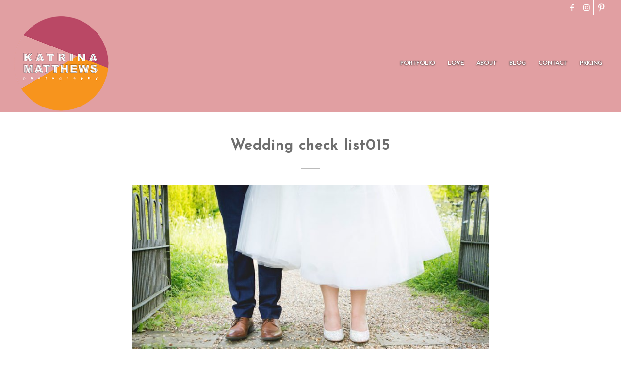

--- FILE ---
content_type: text/html; charset=UTF-8
request_url: https://katrinamatthewsphotography.co.uk/10-things-couples-forget-when-planning-their-wedding/wedding-check-list015/
body_size: 16945
content:
<!DOCTYPE html>
<html lang="en-GB" class="html_stretched responsive av-preloader-disabled  html_header_top html_logo_left html_main_nav_header html_menu_right html_custom html_header_sticky_disabled html_header_shrinking_disabled html_header_topbar_active html_mobile_menu_phone html_header_searchicon_disabled html_content_align_left html_header_unstick_top_disabled html_header_stretch html_elegant-blog html_av-overlay-side html_av-overlay-side-classic html_av-submenu-noclone html_entry_id_12953 av-cookies-no-cookie-consent av-no-preview av-default-lightbox html_text_menu_active av-mobile-menu-switch-default">
<head>
<meta charset="UTF-8" />


<!-- mobile setting -->
<meta name="viewport" content="width=device-width, initial-scale=1">

<!-- Scripts/CSS and wp_head hook -->
<meta name='robots' content='index, follow, max-image-preview:large, max-snippet:-1, max-video-preview:-1' />

	<!-- This site is optimized with the Yoast SEO plugin v26.5 - https://yoast.com/wordpress/plugins/seo/ -->
	<title>Wedding check list015 - Katrina Matthews Photography</title>
	<link rel="canonical" href="https://katrinamatthewsphotography.co.uk/10-things-couples-forget-when-planning-their-wedding/wedding-check-list015/" />
	<meta property="og:locale" content="en_GB" />
	<meta property="og:type" content="article" />
	<meta property="og:title" content="Wedding check list015 - Katrina Matthews Photography" />
	<meta property="og:url" content="https://katrinamatthewsphotography.co.uk/10-things-couples-forget-when-planning-their-wedding/wedding-check-list015/" />
	<meta property="og:site_name" content="Katrina Matthews Photography" />
	<meta property="article:publisher" content="https://www.facebook.com/photographybykatrinamatthews" />
	<meta property="og:image" content="https://katrinamatthewsphotography.co.uk/10-things-couples-forget-when-planning-their-wedding/wedding-check-list015" />
	<meta property="og:image:width" content="1000" />
	<meta property="og:image:height" content="714" />
	<meta property="og:image:type" content="image/jpeg" />
	<meta name="twitter:card" content="summary_large_image" />
	<script type="application/ld+json" class="yoast-schema-graph">{"@context":"https://schema.org","@graph":[{"@type":"WebPage","@id":"https://katrinamatthewsphotography.co.uk/10-things-couples-forget-when-planning-their-wedding/wedding-check-list015/","url":"https://katrinamatthewsphotography.co.uk/10-things-couples-forget-when-planning-their-wedding/wedding-check-list015/","name":"Wedding check list015 - Katrina Matthews Photography","isPartOf":{"@id":"https://katrinamatthewsphotography.co.uk/#website"},"primaryImageOfPage":{"@id":"https://katrinamatthewsphotography.co.uk/10-things-couples-forget-when-planning-their-wedding/wedding-check-list015/#primaryimage"},"image":{"@id":"https://katrinamatthewsphotography.co.uk/10-things-couples-forget-when-planning-their-wedding/wedding-check-list015/#primaryimage"},"thumbnailUrl":"https://katrinamatthewsphotography.co.uk/wp-content/uploads/2019/03/Wedding-check-list015.jpg","datePublished":"2019-03-08T12:45:33+00:00","breadcrumb":{"@id":"https://katrinamatthewsphotography.co.uk/10-things-couples-forget-when-planning-their-wedding/wedding-check-list015/#breadcrumb"},"inLanguage":"en-GB","potentialAction":[{"@type":"ReadAction","target":["https://katrinamatthewsphotography.co.uk/10-things-couples-forget-when-planning-their-wedding/wedding-check-list015/"]}]},{"@type":"ImageObject","inLanguage":"en-GB","@id":"https://katrinamatthewsphotography.co.uk/10-things-couples-forget-when-planning-their-wedding/wedding-check-list015/#primaryimage","url":"https://katrinamatthewsphotography.co.uk/wp-content/uploads/2019/03/Wedding-check-list015.jpg","contentUrl":"https://katrinamatthewsphotography.co.uk/wp-content/uploads/2019/03/Wedding-check-list015.jpg","width":1000,"height":714},{"@type":"BreadcrumbList","@id":"https://katrinamatthewsphotography.co.uk/10-things-couples-forget-when-planning-their-wedding/wedding-check-list015/#breadcrumb","itemListElement":[{"@type":"ListItem","position":1,"name":"Home","item":"https://katrinamatthewsphotography.co.uk/hertfordshire-wedding-photographer/"},{"@type":"ListItem","position":2,"name":"10 things couples forget when planning their wedding","item":"https://katrinamatthewsphotography.co.uk/10-things-couples-forget-when-planning-their-wedding/"},{"@type":"ListItem","position":3,"name":"Wedding check list015"}]},{"@type":"WebSite","@id":"https://katrinamatthewsphotography.co.uk/#website","url":"https://katrinamatthewsphotography.co.uk/","name":"Katrina Matthews Photography","description":"Hertfordshire wedding photographer","potentialAction":[{"@type":"SearchAction","target":{"@type":"EntryPoint","urlTemplate":"https://katrinamatthewsphotography.co.uk/?s={search_term_string}"},"query-input":{"@type":"PropertyValueSpecification","valueRequired":true,"valueName":"search_term_string"}}],"inLanguage":"en-GB"}]}</script>
	<!-- / Yoast SEO plugin. -->


<link rel="alternate" type="application/rss+xml" title="Katrina Matthews Photography &raquo; Feed" href="https://katrinamatthewsphotography.co.uk/feed/" />
<link rel="alternate" type="application/rss+xml" title="Katrina Matthews Photography &raquo; Comments Feed" href="https://katrinamatthewsphotography.co.uk/comments/feed/" />
<link rel="alternate" type="application/rss+xml" title="Katrina Matthews Photography &raquo; Wedding check list015 Comments Feed" href="https://katrinamatthewsphotography.co.uk/10-things-couples-forget-when-planning-their-wedding/wedding-check-list015/feed/" />
<link rel="alternate" title="oEmbed (JSON)" type="application/json+oembed" href="https://katrinamatthewsphotography.co.uk/wp-json/oembed/1.0/embed?url=https%3A%2F%2Fkatrinamatthewsphotography.co.uk%2F10-things-couples-forget-when-planning-their-wedding%2Fwedding-check-list015%2F" />
<link rel="alternate" title="oEmbed (XML)" type="text/xml+oembed" href="https://katrinamatthewsphotography.co.uk/wp-json/oembed/1.0/embed?url=https%3A%2F%2Fkatrinamatthewsphotography.co.uk%2F10-things-couples-forget-when-planning-their-wedding%2Fwedding-check-list015%2F&#038;format=xml" />

<!-- google webfont font replacement -->

			<script type='text/javascript'>

				(function() {

					/*	check if webfonts are disabled by user setting via cookie - or user must opt in.	*/
					var html = document.getElementsByTagName('html')[0];
					var cookie_check = html.className.indexOf('av-cookies-needs-opt-in') >= 0 || html.className.indexOf('av-cookies-can-opt-out') >= 0;
					var allow_continue = true;
					var silent_accept_cookie = html.className.indexOf('av-cookies-user-silent-accept') >= 0;

					if( cookie_check && ! silent_accept_cookie )
					{
						if( ! document.cookie.match(/aviaCookieConsent/) || html.className.indexOf('av-cookies-session-refused') >= 0 )
						{
							allow_continue = false;
						}
						else
						{
							if( ! document.cookie.match(/aviaPrivacyRefuseCookiesHideBar/) )
							{
								allow_continue = false;
							}
							else if( ! document.cookie.match(/aviaPrivacyEssentialCookiesEnabled/) )
							{
								allow_continue = false;
							}
							else if( document.cookie.match(/aviaPrivacyGoogleWebfontsDisabled/) )
							{
								allow_continue = false;
							}
						}
					}

					if( allow_continue )
					{
						var f = document.createElement('link');

						f.type 	= 'text/css';
						f.rel 	= 'stylesheet';
						f.href 	= 'https://fonts.googleapis.com/css?family=PT+Sans%7CJosefin+Sans&display=auto';
						f.id 	= 'avia-google-webfont';

						document.getElementsByTagName('head')[0].appendChild(f);
					}
				})();

			</script>
			<style id='wp-img-auto-sizes-contain-inline-css' type='text/css'>
img:is([sizes=auto i],[sizes^="auto," i]){contain-intrinsic-size:3000px 1500px}
/*# sourceURL=wp-img-auto-sizes-contain-inline-css */
</style>
<link rel='stylesheet' id='sbi_styles-css' href='https://katrinamatthewsphotography.co.uk/wp-content/plugins/instagram-feed/css/sbi-styles.min.css?ver=6.10.0' type='text/css' media='all' />
<style id='wp-emoji-styles-inline-css' type='text/css'>

	img.wp-smiley, img.emoji {
		display: inline !important;
		border: none !important;
		box-shadow: none !important;
		height: 1em !important;
		width: 1em !important;
		margin: 0 0.07em !important;
		vertical-align: -0.1em !important;
		background: none !important;
		padding: 0 !important;
	}
/*# sourceURL=wp-emoji-styles-inline-css */
</style>
<style id='wp-block-library-inline-css' type='text/css'>
:root{--wp-block-synced-color:#7a00df;--wp-block-synced-color--rgb:122,0,223;--wp-bound-block-color:var(--wp-block-synced-color);--wp-editor-canvas-background:#ddd;--wp-admin-theme-color:#007cba;--wp-admin-theme-color--rgb:0,124,186;--wp-admin-theme-color-darker-10:#006ba1;--wp-admin-theme-color-darker-10--rgb:0,107,160.5;--wp-admin-theme-color-darker-20:#005a87;--wp-admin-theme-color-darker-20--rgb:0,90,135;--wp-admin-border-width-focus:2px}@media (min-resolution:192dpi){:root{--wp-admin-border-width-focus:1.5px}}.wp-element-button{cursor:pointer}:root .has-very-light-gray-background-color{background-color:#eee}:root .has-very-dark-gray-background-color{background-color:#313131}:root .has-very-light-gray-color{color:#eee}:root .has-very-dark-gray-color{color:#313131}:root .has-vivid-green-cyan-to-vivid-cyan-blue-gradient-background{background:linear-gradient(135deg,#00d084,#0693e3)}:root .has-purple-crush-gradient-background{background:linear-gradient(135deg,#34e2e4,#4721fb 50%,#ab1dfe)}:root .has-hazy-dawn-gradient-background{background:linear-gradient(135deg,#faaca8,#dad0ec)}:root .has-subdued-olive-gradient-background{background:linear-gradient(135deg,#fafae1,#67a671)}:root .has-atomic-cream-gradient-background{background:linear-gradient(135deg,#fdd79a,#004a59)}:root .has-nightshade-gradient-background{background:linear-gradient(135deg,#330968,#31cdcf)}:root .has-midnight-gradient-background{background:linear-gradient(135deg,#020381,#2874fc)}:root{--wp--preset--font-size--normal:16px;--wp--preset--font-size--huge:42px}.has-regular-font-size{font-size:1em}.has-larger-font-size{font-size:2.625em}.has-normal-font-size{font-size:var(--wp--preset--font-size--normal)}.has-huge-font-size{font-size:var(--wp--preset--font-size--huge)}.has-text-align-center{text-align:center}.has-text-align-left{text-align:left}.has-text-align-right{text-align:right}.has-fit-text{white-space:nowrap!important}#end-resizable-editor-section{display:none}.aligncenter{clear:both}.items-justified-left{justify-content:flex-start}.items-justified-center{justify-content:center}.items-justified-right{justify-content:flex-end}.items-justified-space-between{justify-content:space-between}.screen-reader-text{border:0;clip-path:inset(50%);height:1px;margin:-1px;overflow:hidden;padding:0;position:absolute;width:1px;word-wrap:normal!important}.screen-reader-text:focus{background-color:#ddd;clip-path:none;color:#444;display:block;font-size:1em;height:auto;left:5px;line-height:normal;padding:15px 23px 14px;text-decoration:none;top:5px;width:auto;z-index:100000}html :where(.has-border-color){border-style:solid}html :where([style*=border-top-color]){border-top-style:solid}html :where([style*=border-right-color]){border-right-style:solid}html :where([style*=border-bottom-color]){border-bottom-style:solid}html :where([style*=border-left-color]){border-left-style:solid}html :where([style*=border-width]){border-style:solid}html :where([style*=border-top-width]){border-top-style:solid}html :where([style*=border-right-width]){border-right-style:solid}html :where([style*=border-bottom-width]){border-bottom-style:solid}html :where([style*=border-left-width]){border-left-style:solid}html :where(img[class*=wp-image-]){height:auto;max-width:100%}:where(figure){margin:0 0 1em}html :where(.is-position-sticky){--wp-admin--admin-bar--position-offset:var(--wp-admin--admin-bar--height,0px)}@media screen and (max-width:600px){html :where(.is-position-sticky){--wp-admin--admin-bar--position-offset:0px}}

/*# sourceURL=wp-block-library-inline-css */
</style><style id='global-styles-inline-css' type='text/css'>
:root{--wp--preset--aspect-ratio--square: 1;--wp--preset--aspect-ratio--4-3: 4/3;--wp--preset--aspect-ratio--3-4: 3/4;--wp--preset--aspect-ratio--3-2: 3/2;--wp--preset--aspect-ratio--2-3: 2/3;--wp--preset--aspect-ratio--16-9: 16/9;--wp--preset--aspect-ratio--9-16: 9/16;--wp--preset--color--black: #000000;--wp--preset--color--cyan-bluish-gray: #abb8c3;--wp--preset--color--white: #ffffff;--wp--preset--color--pale-pink: #f78da7;--wp--preset--color--vivid-red: #cf2e2e;--wp--preset--color--luminous-vivid-orange: #ff6900;--wp--preset--color--luminous-vivid-amber: #fcb900;--wp--preset--color--light-green-cyan: #7bdcb5;--wp--preset--color--vivid-green-cyan: #00d084;--wp--preset--color--pale-cyan-blue: #8ed1fc;--wp--preset--color--vivid-cyan-blue: #0693e3;--wp--preset--color--vivid-purple: #9b51e0;--wp--preset--color--metallic-red: #b02b2c;--wp--preset--color--maximum-yellow-red: #edae44;--wp--preset--color--yellow-sun: #eeee22;--wp--preset--color--palm-leaf: #83a846;--wp--preset--color--aero: #7bb0e7;--wp--preset--color--old-lavender: #745f7e;--wp--preset--color--steel-teal: #5f8789;--wp--preset--color--raspberry-pink: #d65799;--wp--preset--color--medium-turquoise: #4ecac2;--wp--preset--gradient--vivid-cyan-blue-to-vivid-purple: linear-gradient(135deg,rgb(6,147,227) 0%,rgb(155,81,224) 100%);--wp--preset--gradient--light-green-cyan-to-vivid-green-cyan: linear-gradient(135deg,rgb(122,220,180) 0%,rgb(0,208,130) 100%);--wp--preset--gradient--luminous-vivid-amber-to-luminous-vivid-orange: linear-gradient(135deg,rgb(252,185,0) 0%,rgb(255,105,0) 100%);--wp--preset--gradient--luminous-vivid-orange-to-vivid-red: linear-gradient(135deg,rgb(255,105,0) 0%,rgb(207,46,46) 100%);--wp--preset--gradient--very-light-gray-to-cyan-bluish-gray: linear-gradient(135deg,rgb(238,238,238) 0%,rgb(169,184,195) 100%);--wp--preset--gradient--cool-to-warm-spectrum: linear-gradient(135deg,rgb(74,234,220) 0%,rgb(151,120,209) 20%,rgb(207,42,186) 40%,rgb(238,44,130) 60%,rgb(251,105,98) 80%,rgb(254,248,76) 100%);--wp--preset--gradient--blush-light-purple: linear-gradient(135deg,rgb(255,206,236) 0%,rgb(152,150,240) 100%);--wp--preset--gradient--blush-bordeaux: linear-gradient(135deg,rgb(254,205,165) 0%,rgb(254,45,45) 50%,rgb(107,0,62) 100%);--wp--preset--gradient--luminous-dusk: linear-gradient(135deg,rgb(255,203,112) 0%,rgb(199,81,192) 50%,rgb(65,88,208) 100%);--wp--preset--gradient--pale-ocean: linear-gradient(135deg,rgb(255,245,203) 0%,rgb(182,227,212) 50%,rgb(51,167,181) 100%);--wp--preset--gradient--electric-grass: linear-gradient(135deg,rgb(202,248,128) 0%,rgb(113,206,126) 100%);--wp--preset--gradient--midnight: linear-gradient(135deg,rgb(2,3,129) 0%,rgb(40,116,252) 100%);--wp--preset--font-size--small: 1rem;--wp--preset--font-size--medium: 1.125rem;--wp--preset--font-size--large: 1.75rem;--wp--preset--font-size--x-large: clamp(1.75rem, 3vw, 2.25rem);--wp--preset--spacing--20: 0.44rem;--wp--preset--spacing--30: 0.67rem;--wp--preset--spacing--40: 1rem;--wp--preset--spacing--50: 1.5rem;--wp--preset--spacing--60: 2.25rem;--wp--preset--spacing--70: 3.38rem;--wp--preset--spacing--80: 5.06rem;--wp--preset--shadow--natural: 6px 6px 9px rgba(0, 0, 0, 0.2);--wp--preset--shadow--deep: 12px 12px 50px rgba(0, 0, 0, 0.4);--wp--preset--shadow--sharp: 6px 6px 0px rgba(0, 0, 0, 0.2);--wp--preset--shadow--outlined: 6px 6px 0px -3px rgb(255, 255, 255), 6px 6px rgb(0, 0, 0);--wp--preset--shadow--crisp: 6px 6px 0px rgb(0, 0, 0);}:root { --wp--style--global--content-size: 800px;--wp--style--global--wide-size: 1130px; }:where(body) { margin: 0; }.wp-site-blocks > .alignleft { float: left; margin-right: 2em; }.wp-site-blocks > .alignright { float: right; margin-left: 2em; }.wp-site-blocks > .aligncenter { justify-content: center; margin-left: auto; margin-right: auto; }:where(.is-layout-flex){gap: 0.5em;}:where(.is-layout-grid){gap: 0.5em;}.is-layout-flow > .alignleft{float: left;margin-inline-start: 0;margin-inline-end: 2em;}.is-layout-flow > .alignright{float: right;margin-inline-start: 2em;margin-inline-end: 0;}.is-layout-flow > .aligncenter{margin-left: auto !important;margin-right: auto !important;}.is-layout-constrained > .alignleft{float: left;margin-inline-start: 0;margin-inline-end: 2em;}.is-layout-constrained > .alignright{float: right;margin-inline-start: 2em;margin-inline-end: 0;}.is-layout-constrained > .aligncenter{margin-left: auto !important;margin-right: auto !important;}.is-layout-constrained > :where(:not(.alignleft):not(.alignright):not(.alignfull)){max-width: var(--wp--style--global--content-size);margin-left: auto !important;margin-right: auto !important;}.is-layout-constrained > .alignwide{max-width: var(--wp--style--global--wide-size);}body .is-layout-flex{display: flex;}.is-layout-flex{flex-wrap: wrap;align-items: center;}.is-layout-flex > :is(*, div){margin: 0;}body .is-layout-grid{display: grid;}.is-layout-grid > :is(*, div){margin: 0;}body{padding-top: 0px;padding-right: 0px;padding-bottom: 0px;padding-left: 0px;}a:where(:not(.wp-element-button)){text-decoration: underline;}:root :where(.wp-element-button, .wp-block-button__link){background-color: #32373c;border-width: 0;color: #fff;font-family: inherit;font-size: inherit;font-style: inherit;font-weight: inherit;letter-spacing: inherit;line-height: inherit;padding-top: calc(0.667em + 2px);padding-right: calc(1.333em + 2px);padding-bottom: calc(0.667em + 2px);padding-left: calc(1.333em + 2px);text-decoration: none;text-transform: inherit;}.has-black-color{color: var(--wp--preset--color--black) !important;}.has-cyan-bluish-gray-color{color: var(--wp--preset--color--cyan-bluish-gray) !important;}.has-white-color{color: var(--wp--preset--color--white) !important;}.has-pale-pink-color{color: var(--wp--preset--color--pale-pink) !important;}.has-vivid-red-color{color: var(--wp--preset--color--vivid-red) !important;}.has-luminous-vivid-orange-color{color: var(--wp--preset--color--luminous-vivid-orange) !important;}.has-luminous-vivid-amber-color{color: var(--wp--preset--color--luminous-vivid-amber) !important;}.has-light-green-cyan-color{color: var(--wp--preset--color--light-green-cyan) !important;}.has-vivid-green-cyan-color{color: var(--wp--preset--color--vivid-green-cyan) !important;}.has-pale-cyan-blue-color{color: var(--wp--preset--color--pale-cyan-blue) !important;}.has-vivid-cyan-blue-color{color: var(--wp--preset--color--vivid-cyan-blue) !important;}.has-vivid-purple-color{color: var(--wp--preset--color--vivid-purple) !important;}.has-metallic-red-color{color: var(--wp--preset--color--metallic-red) !important;}.has-maximum-yellow-red-color{color: var(--wp--preset--color--maximum-yellow-red) !important;}.has-yellow-sun-color{color: var(--wp--preset--color--yellow-sun) !important;}.has-palm-leaf-color{color: var(--wp--preset--color--palm-leaf) !important;}.has-aero-color{color: var(--wp--preset--color--aero) !important;}.has-old-lavender-color{color: var(--wp--preset--color--old-lavender) !important;}.has-steel-teal-color{color: var(--wp--preset--color--steel-teal) !important;}.has-raspberry-pink-color{color: var(--wp--preset--color--raspberry-pink) !important;}.has-medium-turquoise-color{color: var(--wp--preset--color--medium-turquoise) !important;}.has-black-background-color{background-color: var(--wp--preset--color--black) !important;}.has-cyan-bluish-gray-background-color{background-color: var(--wp--preset--color--cyan-bluish-gray) !important;}.has-white-background-color{background-color: var(--wp--preset--color--white) !important;}.has-pale-pink-background-color{background-color: var(--wp--preset--color--pale-pink) !important;}.has-vivid-red-background-color{background-color: var(--wp--preset--color--vivid-red) !important;}.has-luminous-vivid-orange-background-color{background-color: var(--wp--preset--color--luminous-vivid-orange) !important;}.has-luminous-vivid-amber-background-color{background-color: var(--wp--preset--color--luminous-vivid-amber) !important;}.has-light-green-cyan-background-color{background-color: var(--wp--preset--color--light-green-cyan) !important;}.has-vivid-green-cyan-background-color{background-color: var(--wp--preset--color--vivid-green-cyan) !important;}.has-pale-cyan-blue-background-color{background-color: var(--wp--preset--color--pale-cyan-blue) !important;}.has-vivid-cyan-blue-background-color{background-color: var(--wp--preset--color--vivid-cyan-blue) !important;}.has-vivid-purple-background-color{background-color: var(--wp--preset--color--vivid-purple) !important;}.has-metallic-red-background-color{background-color: var(--wp--preset--color--metallic-red) !important;}.has-maximum-yellow-red-background-color{background-color: var(--wp--preset--color--maximum-yellow-red) !important;}.has-yellow-sun-background-color{background-color: var(--wp--preset--color--yellow-sun) !important;}.has-palm-leaf-background-color{background-color: var(--wp--preset--color--palm-leaf) !important;}.has-aero-background-color{background-color: var(--wp--preset--color--aero) !important;}.has-old-lavender-background-color{background-color: var(--wp--preset--color--old-lavender) !important;}.has-steel-teal-background-color{background-color: var(--wp--preset--color--steel-teal) !important;}.has-raspberry-pink-background-color{background-color: var(--wp--preset--color--raspberry-pink) !important;}.has-medium-turquoise-background-color{background-color: var(--wp--preset--color--medium-turquoise) !important;}.has-black-border-color{border-color: var(--wp--preset--color--black) !important;}.has-cyan-bluish-gray-border-color{border-color: var(--wp--preset--color--cyan-bluish-gray) !important;}.has-white-border-color{border-color: var(--wp--preset--color--white) !important;}.has-pale-pink-border-color{border-color: var(--wp--preset--color--pale-pink) !important;}.has-vivid-red-border-color{border-color: var(--wp--preset--color--vivid-red) !important;}.has-luminous-vivid-orange-border-color{border-color: var(--wp--preset--color--luminous-vivid-orange) !important;}.has-luminous-vivid-amber-border-color{border-color: var(--wp--preset--color--luminous-vivid-amber) !important;}.has-light-green-cyan-border-color{border-color: var(--wp--preset--color--light-green-cyan) !important;}.has-vivid-green-cyan-border-color{border-color: var(--wp--preset--color--vivid-green-cyan) !important;}.has-pale-cyan-blue-border-color{border-color: var(--wp--preset--color--pale-cyan-blue) !important;}.has-vivid-cyan-blue-border-color{border-color: var(--wp--preset--color--vivid-cyan-blue) !important;}.has-vivid-purple-border-color{border-color: var(--wp--preset--color--vivid-purple) !important;}.has-metallic-red-border-color{border-color: var(--wp--preset--color--metallic-red) !important;}.has-maximum-yellow-red-border-color{border-color: var(--wp--preset--color--maximum-yellow-red) !important;}.has-yellow-sun-border-color{border-color: var(--wp--preset--color--yellow-sun) !important;}.has-palm-leaf-border-color{border-color: var(--wp--preset--color--palm-leaf) !important;}.has-aero-border-color{border-color: var(--wp--preset--color--aero) !important;}.has-old-lavender-border-color{border-color: var(--wp--preset--color--old-lavender) !important;}.has-steel-teal-border-color{border-color: var(--wp--preset--color--steel-teal) !important;}.has-raspberry-pink-border-color{border-color: var(--wp--preset--color--raspberry-pink) !important;}.has-medium-turquoise-border-color{border-color: var(--wp--preset--color--medium-turquoise) !important;}.has-vivid-cyan-blue-to-vivid-purple-gradient-background{background: var(--wp--preset--gradient--vivid-cyan-blue-to-vivid-purple) !important;}.has-light-green-cyan-to-vivid-green-cyan-gradient-background{background: var(--wp--preset--gradient--light-green-cyan-to-vivid-green-cyan) !important;}.has-luminous-vivid-amber-to-luminous-vivid-orange-gradient-background{background: var(--wp--preset--gradient--luminous-vivid-amber-to-luminous-vivid-orange) !important;}.has-luminous-vivid-orange-to-vivid-red-gradient-background{background: var(--wp--preset--gradient--luminous-vivid-orange-to-vivid-red) !important;}.has-very-light-gray-to-cyan-bluish-gray-gradient-background{background: var(--wp--preset--gradient--very-light-gray-to-cyan-bluish-gray) !important;}.has-cool-to-warm-spectrum-gradient-background{background: var(--wp--preset--gradient--cool-to-warm-spectrum) !important;}.has-blush-light-purple-gradient-background{background: var(--wp--preset--gradient--blush-light-purple) !important;}.has-blush-bordeaux-gradient-background{background: var(--wp--preset--gradient--blush-bordeaux) !important;}.has-luminous-dusk-gradient-background{background: var(--wp--preset--gradient--luminous-dusk) !important;}.has-pale-ocean-gradient-background{background: var(--wp--preset--gradient--pale-ocean) !important;}.has-electric-grass-gradient-background{background: var(--wp--preset--gradient--electric-grass) !important;}.has-midnight-gradient-background{background: var(--wp--preset--gradient--midnight) !important;}.has-small-font-size{font-size: var(--wp--preset--font-size--small) !important;}.has-medium-font-size{font-size: var(--wp--preset--font-size--medium) !important;}.has-large-font-size{font-size: var(--wp--preset--font-size--large) !important;}.has-x-large-font-size{font-size: var(--wp--preset--font-size--x-large) !important;}
/*# sourceURL=global-styles-inline-css */
</style>

<link rel='stylesheet' id='contact-form-7-css' href='https://katrinamatthewsphotography.co.uk/wp-content/plugins/contact-form-7/includes/css/styles.css?ver=6.1.4' type='text/css' media='all' />
<link rel='stylesheet' id='avia-merged-styles-css' href='https://katrinamatthewsphotography.co.uk/wp-content/uploads/dynamic_avia/avia-merged-styles-386d3de75fd8ab1bb4c790169636f309---656fa027b37dc.css' type='text/css' media='all' />
<script type="text/javascript" src="https://katrinamatthewsphotography.co.uk/wp-includes/js/jquery/jquery.min.js?ver=3.7.1" id="jquery-core-js"></script>
<script type="text/javascript" src="https://katrinamatthewsphotography.co.uk/wp-includes/js/jquery/jquery-migrate.min.js?ver=3.4.1" id="jquery-migrate-js"></script>
<script type="text/javascript" src="https://katrinamatthewsphotography.co.uk/wp-content/uploads/dynamic_avia/avia-head-scripts-7ad3d58092a32d4b0bebec4b48182fcd---656fa01d8d1b9.js" id="avia-head-scripts-js"></script>
<link rel="https://api.w.org/" href="https://katrinamatthewsphotography.co.uk/wp-json/" /><link rel="alternate" title="JSON" type="application/json" href="https://katrinamatthewsphotography.co.uk/wp-json/wp/v2/media/12953" /><link rel="EditURI" type="application/rsd+xml" title="RSD" href="https://katrinamatthewsphotography.co.uk/xmlrpc.php?rsd" />
<meta name="generator" content="WordPress 6.9" />
<link rel='shortlink' href='https://katrinamatthewsphotography.co.uk/?p=12953' />
<link rel="profile" href="http://gmpg.org/xfn/11" />
<link rel="alternate" type="application/rss+xml" title="Katrina Matthews Photography RSS2 Feed" href="https://katrinamatthewsphotography.co.uk/feed/" />
<link rel="pingback" href="https://katrinamatthewsphotography.co.uk/xmlrpc.php" />

<style type='text/css' media='screen'>
 #top #header_main > .container, #top #header_main > .container .main_menu  .av-main-nav > li > a, #top #header_main #menu-item-shop .cart_dropdown_link{ height:200px; line-height: 200px; }
 .html_top_nav_header .av-logo-container{ height:200px;  }
 .html_header_top.html_header_sticky #top #wrap_all #main{ padding-top:230px; } 
</style>
<!--[if lt IE 9]><script src="https://katrinamatthewsphotography.co.uk/wp-content/themes/Jude.enfold/js/html5shiv.js"></script><![endif]-->
<link rel="icon" href="https://katrinamatthewsphotography.co.uk/wp-content/uploads/2019/10/Katrina-Matthews-small-square-Circle-Logo-2.png" type="image/png">

<!-- To speed up the rendering and to display the site as fast as possible to the user we include some styles and scripts for above the fold content inline -->
<script type="text/javascript">'use strict';var avia_is_mobile=!1;if(/Android|webOS|iPhone|iPad|iPod|BlackBerry|IEMobile|Opera Mini/i.test(navigator.userAgent)&&'ontouchstart' in document.documentElement){avia_is_mobile=!0;document.documentElement.className+=' avia_mobile '}
else{document.documentElement.className+=' avia_desktop '};document.documentElement.className+=' js_active ';(function(){var e=['-webkit-','-moz-','-ms-',''],n='',o=!1,a=!1;for(var t in e){if(e[t]+'transform' in document.documentElement.style){o=!0;n=e[t]+'transform'};if(e[t]+'perspective' in document.documentElement.style){a=!0}};if(o){document.documentElement.className+=' avia_transform '};if(a){document.documentElement.className+=' avia_transform3d '};if(typeof document.getElementsByClassName=='function'&&typeof document.documentElement.getBoundingClientRect=='function'&&avia_is_mobile==!1){if(n&&window.innerHeight>0){setTimeout(function(){var e=0,o={},a=0,t=document.getElementsByClassName('av-parallax'),i=window.pageYOffset||document.documentElement.scrollTop;for(e=0;e<t.length;e++){t[e].style.top='0px';o=t[e].getBoundingClientRect();a=Math.ceil((window.innerHeight+i-o.top)*0.3);t[e].style[n]='translate(0px, '+a+'px)';t[e].style.top='auto';t[e].className+=' enabled-parallax '}},50)}}})();</script><style type="text/css">
		@font-face {font-family: 'entypo-fontello'; font-weight: normal; font-style: normal; font-display: auto;
		src: url('https://katrinamatthewsphotography.co.uk/wp-content/themes/Jude.enfold/config-templatebuilder/avia-template-builder/assets/fonts/entypo-fontello.woff2') format('woff2'),
		url('https://katrinamatthewsphotography.co.uk/wp-content/themes/Jude.enfold/config-templatebuilder/avia-template-builder/assets/fonts/entypo-fontello.woff') format('woff'),
		url('https://katrinamatthewsphotography.co.uk/wp-content/themes/Jude.enfold/config-templatebuilder/avia-template-builder/assets/fonts/entypo-fontello.ttf') format('truetype'),
		url('https://katrinamatthewsphotography.co.uk/wp-content/themes/Jude.enfold/config-templatebuilder/avia-template-builder/assets/fonts/entypo-fontello.svg#entypo-fontello') format('svg'),
		url('https://katrinamatthewsphotography.co.uk/wp-content/themes/Jude.enfold/config-templatebuilder/avia-template-builder/assets/fonts/entypo-fontello.eot'),
		url('https://katrinamatthewsphotography.co.uk/wp-content/themes/Jude.enfold/config-templatebuilder/avia-template-builder/assets/fonts/entypo-fontello.eot?#iefix') format('embedded-opentype');
		} #top .avia-font-entypo-fontello, body .avia-font-entypo-fontello, html body [data-av_iconfont='entypo-fontello']:before{ font-family: 'entypo-fontello'; }
		</style>

<!--
Debugging Info for Theme support: 

Theme: Enfold
Version: 5.6.8
Installed: Jude.enfold
AviaFramework Version: 5.6
AviaBuilder Version: 5.3
aviaElementManager Version: 1.0.1
ML:128-PU:98-PLA:13
WP:6.9
Compress: CSS:all theme files - JS:all theme files
Updates: enabled - deprecated Envato API - register Envato Token
PLAu:13
-->
</head>

<body id="top" class="attachment wp-singular attachment-template-default single single-attachment postid-12953 attachmentid-12953 attachment-jpeg wp-theme-Judeenfold stretched rtl_columns av-curtain-numeric avia-responsive-images-support" itemscope="itemscope" itemtype="https://schema.org/WebPage" >

	
	<div id='wrap_all'>

	
<header id='header' class='all_colors header_color light_bg_color  av_header_top av_logo_left av_main_nav_header av_menu_right av_custom av_header_sticky_disabled av_header_shrinking_disabled av_header_stretch av_mobile_menu_phone av_header_searchicon_disabled av_header_unstick_top_disabled av_bottom_nav_disabled  av_header_border_disabled' data-av_shrink_factor='50' role="banner" itemscope="itemscope" itemtype="https://schema.org/WPHeader" >

		<div id='header_meta' class='container_wrap container_wrap_meta  av_icon_active_right av_extra_header_active av_entry_id_12953'>

			      <div class='container'>
			      <ul class='noLightbox social_bookmarks icon_count_3'><li class='social_bookmarks_facebook av-social-link-facebook social_icon_1'><a target="_blank" aria-label="Link to Facebook" href='https://www.facebook.com/photographybykatrinamatthews/' aria-hidden='false' data-av_icon='' data-av_iconfont='entypo-fontello' title='Facebook' rel="noopener"><span class='avia_hidden_link_text'>Facebook</span></a></li><li class='social_bookmarks_instagram av-social-link-instagram social_icon_2'><a target="_blank" aria-label="Link to Instagram" href='https://www.instagram.com/katrinamatthewsphotography/' aria-hidden='false' data-av_icon='' data-av_iconfont='entypo-fontello' title='Instagram' rel="noopener"><span class='avia_hidden_link_text'>Instagram</span></a></li><li class='social_bookmarks_pinterest av-social-link-pinterest social_icon_3'><a target="_blank" aria-label="Link to Pinterest" href='https://es.pinterest.com/katmphotography/' aria-hidden='false' data-av_icon='' data-av_iconfont='entypo-fontello' title='Pinterest' rel="noopener"><span class='avia_hidden_link_text'>Pinterest</span></a></li></ul>			      </div>
		</div>

		<div  id='header_main' class='container_wrap container_wrap_logo'>

        <div class='container av-logo-container'><div class='inner-container'><span class='logo avia-standard-logo'><a href='https://katrinamatthewsphotography.co.uk/' class='' aria-label='Katrina Matthews Final Circle Logo' title='Katrina Matthews Final Circle Logo'><img src="https://katrinamatthewsphotography.co.uk/wp-content/uploads/2019/10/Katrina-Matthews-Final-Circle-Logo-3.png" srcset="https://katrinamatthewsphotography.co.uk/wp-content/uploads/2019/10/Katrina-Matthews-Final-Circle-Logo-3.png 295w, https://katrinamatthewsphotography.co.uk/wp-content/uploads/2019/10/Katrina-Matthews-Final-Circle-Logo-3-80x80.png 80w, https://katrinamatthewsphotography.co.uk/wp-content/uploads/2019/10/Katrina-Matthews-Final-Circle-Logo-3-36x36.png 36w, https://katrinamatthewsphotography.co.uk/wp-content/uploads/2019/10/Katrina-Matthews-Final-Circle-Logo-3-180x180.png 180w, https://katrinamatthewsphotography.co.uk/wp-content/uploads/2019/10/Katrina-Matthews-Final-Circle-Logo-3-120x120.png 120w, https://katrinamatthewsphotography.co.uk/wp-content/uploads/2019/10/Katrina-Matthews-Final-Circle-Logo-3-45x45.png 45w" sizes="(max-width: 295px) 100vw, 295px" height="100" width="300" alt='Katrina Matthews Photography' title='Katrina Matthews Final Circle Logo' /></a></span><nav class='main_menu' data-selectname='Select a page'  role="navigation" itemscope="itemscope" itemtype="https://schema.org/SiteNavigationElement" ><div class="avia-menu av-main-nav-wrap"><ul role="menu" class="menu av-main-nav" id="avia-menu"><li role="menuitem" id="menu-item-2286" class="menu-item menu-item-type-custom menu-item-object-custom menu-item-has-children menu-item-top-level menu-item-top-level-1"><a href="#" itemprop="url" tabindex="0"><span class="avia-bullet"></span><span class="avia-menu-text">PORTFOLIO</span><span class="avia-menu-fx"><span class="avia-arrow-wrap"><span class="avia-arrow"></span></span></span></a>


<ul class="sub-menu">
	<li role="menuitem" id="menu-item-5832" class="menu-item menu-item-type-post_type menu-item-object-page"><a href="https://katrinamatthewsphotography.co.uk/hertfordshire-wedding-portfolio/" itemprop="url" tabindex="0"><span class="avia-bullet"></span><span class="avia-menu-text">Wedding Photography Portfolio</span></a></li>
	<li role="menuitem" id="menu-item-5896" class="menu-item menu-item-type-post_type menu-item-object-page"><a href="https://katrinamatthewsphotography.co.uk/family-photography/" itemprop="url" tabindex="0"><span class="avia-bullet"></span><span class="avia-menu-text">Family Photography</span></a></li>
	<li role="menuitem" id="menu-item-5911" class="menu-item menu-item-type-post_type menu-item-object-page"><a href="https://katrinamatthewsphotography.co.uk/bump-newborn-photography/" itemprop="url" tabindex="0"><span class="avia-bullet"></span><span class="avia-menu-text">Bump &#038; Newborn Photography</span></a></li>
	<li role="menuitem" id="menu-item-5971" class="menu-item menu-item-type-post_type menu-item-object-page"><a href="https://katrinamatthewsphotography.co.uk/cake-smash-photography/" itemprop="url" tabindex="0"><span class="avia-bullet"></span><span class="avia-menu-text">Cake Smash Photography</span></a></li>
	<li role="menuitem" id="menu-item-5972" class="menu-item menu-item-type-post_type menu-item-object-page"><a href="https://katrinamatthewsphotography.co.uk/engagement-photography/" itemprop="url" tabindex="0"><span class="avia-bullet"></span><span class="avia-menu-text">Engagement Photography</span></a></li>
</ul>
</li>
<li role="menuitem" id="menu-item-8579" class="menu-item menu-item-type-post_type menu-item-object-page menu-item-has-children menu-item-top-level menu-item-top-level-2"><a href="https://katrinamatthewsphotography.co.uk/katrina-matthews-photography-testimonials/" itemprop="url" tabindex="0"><span class="avia-bullet"></span><span class="avia-menu-text">LOVE</span><span class="avia-menu-fx"><span class="avia-arrow-wrap"><span class="avia-arrow"></span></span></span></a>


<ul class="sub-menu">
	<li role="menuitem" id="menu-item-17329" class="menu-item menu-item-type-custom menu-item-object-custom"><a href="https://katrinamatthewsphotography.co.uk/katrina-matthews-photography-testimonials/" itemprop="url" tabindex="0"><span class="avia-bullet"></span><span class="avia-menu-text">Reviews</span></a></li>
	<li role="menuitem" id="menu-item-17328" class="menu-item menu-item-type-post_type menu-item-object-page"><a href="https://katrinamatthewsphotography.co.uk/recommended-wedding-suppliers/" itemprop="url" tabindex="0"><span class="avia-bullet"></span><span class="avia-menu-text">Recommended Suppliers</span></a></li>
</ul>
</li>
<li role="menuitem" id="menu-item-9605" class="menu-item menu-item-type-post_type menu-item-object-page menu-item-has-children menu-item-top-level menu-item-top-level-3"><a href="https://katrinamatthewsphotography.co.uk/about-me/" itemprop="url" tabindex="0"><span class="avia-bullet"></span><span class="avia-menu-text">ABOUT</span><span class="avia-menu-fx"><span class="avia-arrow-wrap"><span class="avia-arrow"></span></span></span></a>


<ul class="sub-menu">
	<li role="menuitem" id="menu-item-16358" class="menu-item menu-item-type-post_type menu-item-object-page"><a href="https://katrinamatthewsphotography.co.uk/about-me/" itemprop="url" tabindex="0"><span class="avia-bullet"></span><span class="avia-menu-text">About Me</span></a></li>
	<li role="menuitem" id="menu-item-20647" class="menu-item menu-item-type-custom menu-item-object-custom"><a href="https://katrinamatthewsphotography.co.uk/faqs/" itemprop="url" tabindex="0"><span class="avia-bullet"></span><span class="avia-menu-text">Wedding Photography FAQs</span></a></li>
</ul>
</li>
<li role="menuitem" id="menu-item-8697" class="menu-item menu-item-type-post_type menu-item-object-page menu-item-top-level menu-item-top-level-4"><a href="https://katrinamatthewsphotography.co.uk/katrina-matthews-blog/" itemprop="url" tabindex="0"><span class="avia-bullet"></span><span class="avia-menu-text">BLOG</span><span class="avia-menu-fx"><span class="avia-arrow-wrap"><span class="avia-arrow"></span></span></span></a></li>
<li role="menuitem" id="menu-item-572" class="menu-item menu-item-type-post_type menu-item-object-page menu-item-top-level menu-item-top-level-5"><a href="https://katrinamatthewsphotography.co.uk/contact/" itemprop="url" tabindex="0"><span class="avia-bullet"></span><span class="avia-menu-text">CONTACT</span><span class="avia-menu-fx"><span class="avia-arrow-wrap"><span class="avia-arrow"></span></span></span></a></li>
<li role="menuitem" id="menu-item-1175" class="menu-item menu-item-type-custom menu-item-object-custom menu-item-has-children menu-item-top-level menu-item-top-level-6"><a href="#" itemprop="url" tabindex="0"><span class="avia-bullet"></span><span class="avia-menu-text">PRICING</span><span class="avia-menu-fx"><span class="avia-arrow-wrap"><span class="avia-arrow"></span></span></span></a>


<ul class="sub-menu">
	<li role="menuitem" id="menu-item-7444" class="menu-item menu-item-type-post_type menu-item-object-page"><a href="https://katrinamatthewsphotography.co.uk/hertfrodshire-portrait-photography-packages/" itemprop="url" tabindex="0"><span class="avia-bullet"></span><span class="avia-menu-text">Portrait Photography Packages</span></a></li>
	<li role="menuitem" id="menu-item-20749" class="menu-item menu-item-type-custom menu-item-object-custom"><a href="/wedding-photography-packages/" itemprop="url" tabindex="0"><span class="avia-bullet"></span><span class="avia-menu-text">Wedding Photography Packages</span></a></li>
</ul>
</li>
<li class="av-burger-menu-main menu-item-avia-special " role="menuitem">
	        			<a href="#" aria-label="Menu" aria-hidden="false">
							<span class="av-hamburger av-hamburger--spin av-js-hamburger">
								<span class="av-hamburger-box">
						          <span class="av-hamburger-inner"></span>
						          <strong>Menu</strong>
								</span>
							</span>
							<span class="avia_hidden_link_text">Menu</span>
						</a>
	        		   </li></ul></div></nav></div> </div> 
		<!-- end container_wrap-->
		</div>
<div class="header_bg"></div>
<!-- end header -->
</header>

	<div id='main' class='all_colors' data-scroll-offset='0'>

	
		<div class='container_wrap container_wrap_first main_color fullsize'>

			<div class='container template-blog template-single-blog '>

				<main class='content units av-content-full alpha  av-blog-meta-category-disabled av-main-single'  role="main" itemprop="mainContentOfPage" >

					<article class="post-entry post-entry-type-standard post-entry-12953 post-loop-1 post-parity-odd post-entry-last single-big post  post-12953 attachment type-attachment status-inherit hentry"  itemscope="itemscope" itemtype="https://schema.org/CreativeWork" ><div class="blog-meta"></div><div class='entry-content-wrapper clearfix standard-content'><header class="entry-content-header"><div class="av-heading-wrapper"><h1 class='post-title entry-title '  itemprop="headline" >Wedding check list015<span class="post-format-icon minor-meta"></span></h1></div></header><span class="av-vertical-delimiter"></span><div class="entry-content"  itemprop="text" ><p class="attachment"><a href='https://katrinamatthewsphotography.co.uk/wp-content/uploads/2019/03/Wedding-check-list015.jpg'><img decoding="async" width="800" height="571" src="https://katrinamatthewsphotography.co.uk/wp-content/uploads/2019/03/Wedding-check-list015-800x571.jpg" class="attachment-medium size-medium" alt="" srcset="https://katrinamatthewsphotography.co.uk/wp-content/uploads/2019/03/Wedding-check-list015-800x571.jpg 800w, https://katrinamatthewsphotography.co.uk/wp-content/uploads/2019/03/Wedding-check-list015-768x548.jpg 768w, https://katrinamatthewsphotography.co.uk/wp-content/uploads/2019/03/Wedding-check-list015-260x185.jpg 260w, https://katrinamatthewsphotography.co.uk/wp-content/uploads/2019/03/Wedding-check-list015-705x503.jpg 705w, https://katrinamatthewsphotography.co.uk/wp-content/uploads/2019/03/Wedding-check-list015-450x321.jpg 450w, https://katrinamatthewsphotography.co.uk/wp-content/uploads/2019/03/Wedding-check-list015.jpg 1000w" sizes="(max-width: 800px) 100vw, 800px" /></a></p>
</div><span class="post-meta-infos"><time class="date-container minor-meta updated"  itemprop="datePublished" datetime="2019-03-08T12:45:33+00:00" >March 8, 2019</time><span class="text-sep">/</span><span class="comment-container minor-meta"><a href="https://katrinamatthewsphotography.co.uk/10-things-couples-forget-when-planning-their-wedding/wedding-check-list015/#respond" class="comments-link" >0 Comments</a></span><span class="text-sep">/</span><span class="blog-author minor-meta">by <span class="entry-author-link"  itemprop="author" ><span class="author"><span class="fn"><a href="https://katrinamatthewsphotography.co.uk/author/katrina14/" title="Posts by Katrina" rel="author">Katrina</a></span></span></span></span></span><footer class="entry-footer"><div class='av-social-sharing-box av-social-sharing-box-default av-social-sharing-box-fullwidth'><div class="av-share-box"><h5 class='av-share-link-description av-no-toc '>Share this entry</h5><ul class="av-share-box-list noLightbox"><li class='av-share-link av-social-link-facebook' ><a target="_blank" aria-label="Share on Facebook" href='https://www.facebook.com/sharer.php?u=https://katrinamatthewsphotography.co.uk/10-things-couples-forget-when-planning-their-wedding/wedding-check-list015/&#038;t=Wedding%20check%20list015' aria-hidden='false' data-av_icon='' data-av_iconfont='entypo-fontello' title='' data-avia-related-tooltip='Share on Facebook' rel="noopener"><span class='avia_hidden_link_text'>Share on Facebook</span></a></li><li class='av-share-link av-social-link-twitter' ><a target="_blank" aria-label="Share on Twitter" href='https://twitter.com/share?text=Wedding%20check%20list015&#038;url=https://katrinamatthewsphotography.co.uk/?p=12953' aria-hidden='false' data-av_icon='' data-av_iconfont='entypo-fontello' title='' data-avia-related-tooltip='Share on Twitter' rel="noopener"><span class='avia_hidden_link_text'>Share on Twitter</span></a></li><li class='av-share-link av-social-link-whatsapp' ><a target="_blank" aria-label="Share on WhatsApp" href='https://api.whatsapp.com/send?text=https://katrinamatthewsphotography.co.uk/10-things-couples-forget-when-planning-their-wedding/wedding-check-list015/' aria-hidden='false' data-av_icon='' data-av_iconfont='entypo-fontello' title='' data-avia-related-tooltip='Share on WhatsApp' rel="noopener"><span class='avia_hidden_link_text'>Share on WhatsApp</span></a></li><li class='av-share-link av-social-link-pinterest' ><a target="_blank" aria-label="Share on Pinterest" href='https://pinterest.com/pin/create/button/?url=https%3A%2F%2Fkatrinamatthewsphotography.co.uk%2F10-things-couples-forget-when-planning-their-wedding%2Fwedding-check-list015%2F&#038;description=Wedding%20check%20list015&#038;media=https%3A%2F%2Fkatrinamatthewsphotography.co.uk%2Fwp-content%2Fuploads%2F2019%2F03%2FWedding-check-list015-705x503.jpg' aria-hidden='false' data-av_icon='' data-av_iconfont='entypo-fontello' title='' data-avia-related-tooltip='Share on Pinterest' rel="noopener"><span class='avia_hidden_link_text'>Share on Pinterest</span></a></li><li class='av-share-link av-social-link-linkedin' ><a target="_blank" aria-label="Share on LinkedIn" href='https://linkedin.com/shareArticle?mini=true&#038;title=Wedding%20check%20list015&#038;url=https://katrinamatthewsphotography.co.uk/10-things-couples-forget-when-planning-their-wedding/wedding-check-list015/' aria-hidden='false' data-av_icon='' data-av_iconfont='entypo-fontello' title='' data-avia-related-tooltip='Share on LinkedIn' rel="noopener"><span class='avia_hidden_link_text'>Share on LinkedIn</span></a></li><li class='av-share-link av-social-link-tumblr' ><a target="_blank" aria-label="Share on Tumblr" href='https://www.tumblr.com/share/link?url=https%3A%2F%2Fkatrinamatthewsphotography.co.uk%2F10-things-couples-forget-when-planning-their-wedding%2Fwedding-check-list015%2F&#038;name=Wedding%20check%20list015&#038;description=' aria-hidden='false' data-av_icon='' data-av_iconfont='entypo-fontello' title='' data-avia-related-tooltip='Share on Tumblr' rel="noopener"><span class='avia_hidden_link_text'>Share on Tumblr</span></a></li><li class='av-share-link av-social-link-vk' ><a target="_blank" aria-label="Share on Vk" href='https://vk.com/share.php?url=https://katrinamatthewsphotography.co.uk/10-things-couples-forget-when-planning-their-wedding/wedding-check-list015/' aria-hidden='false' data-av_icon='' data-av_iconfont='entypo-fontello' title='' data-avia-related-tooltip='Share on Vk' rel="noopener"><span class='avia_hidden_link_text'>Share on Vk</span></a></li><li class='av-share-link av-social-link-reddit' ><a target="_blank" aria-label="Share on Reddit" href='https://reddit.com/submit?url=https://katrinamatthewsphotography.co.uk/10-things-couples-forget-when-planning-their-wedding/wedding-check-list015/&#038;title=Wedding%20check%20list015' aria-hidden='false' data-av_icon='' data-av_iconfont='entypo-fontello' title='' data-avia-related-tooltip='Share on Reddit' rel="noopener"><span class='avia_hidden_link_text'>Share on Reddit</span></a></li><li class='av-share-link av-social-link-mail' ><a  aria-label="Share by Mail" href='mailto:?subject=Wedding%20check%20list015&#038;body=https://katrinamatthewsphotography.co.uk/10-things-couples-forget-when-planning-their-wedding/wedding-check-list015/' aria-hidden='false' data-av_icon='' data-av_iconfont='entypo-fontello' title='' data-avia-related-tooltip='Share by Mail'><span class='avia_hidden_link_text'>Share by Mail</span></a></li></ul></div></div></footer><div class='post_delimiter'></div></div><div class="post_author_timeline"></div><span class='hidden'>
				<span class='av-structured-data'  itemprop="image" itemscope="itemscope" itemtype="https://schema.org/ImageObject" >
						<span itemprop='url'>https://katrinamatthewsphotography.co.uk/wp-content/uploads/2019/10/Katrina-Matthews-Final-Circle-Logo-3.png</span>
						<span itemprop='height'>0</span>
						<span itemprop='width'>0</span>
				</span>
				<span class='av-structured-data'  itemprop="publisher" itemtype="https://schema.org/Organization" itemscope="itemscope" >
						<span itemprop='name'>Katrina</span>
						<span itemprop='logo' itemscope itemtype='https://schema.org/ImageObject'>
							<span itemprop='url'>https://katrinamatthewsphotography.co.uk/wp-content/uploads/2019/10/Katrina-Matthews-Final-Circle-Logo-3.png</span>
						</span>
				</span><span class='av-structured-data'  itemprop="author" itemscope="itemscope" itemtype="https://schema.org/Person" ><span itemprop='name'>Katrina</span></span><span class='av-structured-data'  itemprop="datePublished" datetime="2019-03-08T12:45:33+00:00" >2019-03-08 12:45:33</span><span class='av-structured-data'  itemprop="dateModified" itemtype="https://schema.org/dateModified" >2019-03-08 12:45:33</span><span class='av-structured-data'  itemprop="mainEntityOfPage" itemtype="https://schema.org/mainEntityOfPage" ><span itemprop='name'>Wedding check list015</span></span></span></article><div class='single-big'></div>


<div class='comment-entry post-entry'>

			<div class='comment_meta_container'>

				<div class='side-container-comment'>

	        		<div class='side-container-comment-inner'>
	        			
	        			<span class='comment-count'>0</span>
   						<span class='comment-text'>replies</span>
   						<span class='center-border center-border-left'></span>
   						<span class='center-border center-border-right'></span>

					</div>
				</div>
			</div>
<div class="comment_container"><h3 class='miniheading '>Leave a Reply</h3><span class="minitext">Want to join the discussion?<br />Feel free to contribute!</span>	<div id="respond" class="comment-respond">
		<h3 id="reply-title" class="comment-reply-title">Leave a Reply <small><a rel="nofollow" id="cancel-comment-reply-link" href="/10-things-couples-forget-when-planning-their-wedding/wedding-check-list015/#respond" style="display:none;">Cancel reply</a></small></h3><form action="https://katrinamatthewsphotography.co.uk/wp-comments-post.php" method="post" id="commentform" class="comment-form"><p class="comment-notes"><span id="email-notes">Your email address will not be published.</span> <span class="required-field-message">Required fields are marked <span class="required">*</span></span></p><p class="comment-form-author"><label for="author">Name <span class="required">*</span></label> <input id="author" name="author" type="text" value="" size="30" maxlength="245" autocomplete="name" required="required" /></p>
<p class="comment-form-email"><label for="email">Email <span class="required">*</span></label> <input id="email" name="email" type="text" value="" size="30" maxlength="100" aria-describedby="email-notes" autocomplete="email" required="required" /></p>
<p class="comment-form-url"><label for="url">Website</label> <input id="url" name="url" type="text" value="" size="30" maxlength="200" autocomplete="url" /></p>
<p class="comment-form-cookies-consent"><input id="wp-comment-cookies-consent" name="wp-comment-cookies-consent" type="checkbox" value="yes" /> <label for="wp-comment-cookies-consent">Save my name, email, and website in this browser for the next time I comment.</label></p>
<p class="comment-form-comment"><label for="comment">Comment <span class="required">*</span></label> <textarea id="comment" name="comment" cols="45" rows="8" maxlength="65525" required="required"></textarea></p><p class="form-submit"><input name="submit" type="submit" id="submit" class="submit" value="Post Comment" /> <input type='hidden' name='comment_post_ID' value='12953' id='comment_post_ID' />
<input type='hidden' name='comment_parent' id='comment_parent' value='0' />
</p></form>	</div><!-- #respond -->
	</div>
</div>

				<!--end content-->
				</main>

				
			</div><!--end container-->

		</div><!-- close default .container_wrap element -->

				<div class='container_wrap footer_color' id='footer'>

					<div class='container'>

						<div class='flex_column   first el_before_'><section id="text-21" class="widget clearfix widget_text">			<div class="textwidget"><p>Katrina Matthews Photography<br />
Tring<br />
HP23 5AU<br />
Hertfordshire</p>
<p><a href="https://katrinamatthewsphotography.co.uk/terms-conditions/">Terms &amp; Conditions</a></p>
</div>
		<span class="seperator extralight-border"></span></section><section id="text-20" class="widget clearfix widget_text"><h3 class="widgettitle">Areas covered</h3>			<div class="textwidget"><p>Wedding Photographer Hertfordshire | Family Photographer Hertfordshire | Baby &amp; Newborn Photographer Hertfordshire | Wedding Photographer Buckinghamshire | Family Photographer Buckinghamshire | Baby &amp; Newborn Photographer Buckinghamshire |</p>
<p><a href="http://www.near.co.uk/photographers/"> Photographers</a> &#8211; <a href="http://www.near.co.uk/">UK Directory</a></p>
</div>
		<span class="seperator extralight-border"></span></section></div>
					</div>

				<!-- ####### END FOOTER CONTAINER ####### -->
				</div>

	

	
				<footer class='container_wrap socket_color' id='socket'  role="contentinfo" itemscope="itemscope" itemtype="https://schema.org/WPFooter" >
                    <div class='container'>

                        <span class='copyright'>© Copyright 2017 - Katrina Matthews Photography - <a rel='nofollow' href='https://kriesi.at'>Enfold WordPress Theme by Kriesi</a></span>

                        <ul class='noLightbox social_bookmarks icon_count_3'><li class='social_bookmarks_facebook av-social-link-facebook social_icon_1'><a target="_blank" aria-label="Link to Facebook" href='https://www.facebook.com/photographybykatrinamatthews/' aria-hidden='false' data-av_icon='' data-av_iconfont='entypo-fontello' title='Facebook' rel="noopener"><span class='avia_hidden_link_text'>Facebook</span></a></li><li class='social_bookmarks_instagram av-social-link-instagram social_icon_2'><a target="_blank" aria-label="Link to Instagram" href='https://www.instagram.com/katrinamatthewsphotography/' aria-hidden='false' data-av_icon='' data-av_iconfont='entypo-fontello' title='Instagram' rel="noopener"><span class='avia_hidden_link_text'>Instagram</span></a></li><li class='social_bookmarks_pinterest av-social-link-pinterest social_icon_3'><a target="_blank" aria-label="Link to Pinterest" href='https://es.pinterest.com/katmphotography/' aria-hidden='false' data-av_icon='' data-av_iconfont='entypo-fontello' title='Pinterest' rel="noopener"><span class='avia_hidden_link_text'>Pinterest</span></a></li></ul>
                    </div>

	            <!-- ####### END SOCKET CONTAINER ####### -->
				</footer>


					<!-- end main -->
		</div>

		<!-- end wrap_all --></div>

<a href='#top' title='Scroll to top' id='scroll-top-link' aria-hidden='true' data-av_icon='' data-av_iconfont='entypo-fontello' tabindex='-1'><span class="avia_hidden_link_text">Scroll to top</span></a>

<div id="fb-root"></div>

<script type="speculationrules">
{"prefetch":[{"source":"document","where":{"and":[{"href_matches":"/*"},{"not":{"href_matches":["/wp-*.php","/wp-admin/*","/wp-content/uploads/*","/wp-content/*","/wp-content/plugins/*","/wp-content/themes/Jude.enfold/*","/*\\?(.+)"]}},{"not":{"selector_matches":"a[rel~=\"nofollow\"]"}},{"not":{"selector_matches":".no-prefetch, .no-prefetch a"}}]},"eagerness":"conservative"}]}
</script>

 <script type='text/javascript'>
 /* <![CDATA[ */  
var avia_framework_globals = avia_framework_globals || {};
    avia_framework_globals.frameworkUrl = 'https://katrinamatthewsphotography.co.uk/wp-content/themes/Jude.enfold/framework/';
    avia_framework_globals.installedAt = 'https://katrinamatthewsphotography.co.uk/wp-content/themes/Jude.enfold/';
    avia_framework_globals.ajaxurl = 'https://katrinamatthewsphotography.co.uk/wp-admin/admin-ajax.php';
/* ]]> */ 
</script>
 
 <!-- Instagram Feed JS -->
<script type="text/javascript">
var sbiajaxurl = "https://katrinamatthewsphotography.co.uk/wp-admin/admin-ajax.php";
</script>
<script type="text/javascript" src="https://katrinamatthewsphotography.co.uk/wp-includes/js/dist/hooks.min.js?ver=dd5603f07f9220ed27f1" id="wp-hooks-js"></script>
<script type="text/javascript" src="https://katrinamatthewsphotography.co.uk/wp-includes/js/dist/i18n.min.js?ver=c26c3dc7bed366793375" id="wp-i18n-js"></script>
<script type="text/javascript" id="wp-i18n-js-after">
/* <![CDATA[ */
wp.i18n.setLocaleData( { 'text direction\u0004ltr': [ 'ltr' ] } );
//# sourceURL=wp-i18n-js-after
/* ]]> */
</script>
<script type="text/javascript" src="https://katrinamatthewsphotography.co.uk/wp-content/plugins/contact-form-7/includes/swv/js/index.js?ver=6.1.4" id="swv-js"></script>
<script type="text/javascript" id="contact-form-7-js-translations">
/* <![CDATA[ */
( function( domain, translations ) {
	var localeData = translations.locale_data[ domain ] || translations.locale_data.messages;
	localeData[""].domain = domain;
	wp.i18n.setLocaleData( localeData, domain );
} )( "contact-form-7", {"translation-revision-date":"2024-05-21 11:58:24+0000","generator":"GlotPress\/4.0.1","domain":"messages","locale_data":{"messages":{"":{"domain":"messages","plural-forms":"nplurals=2; plural=n != 1;","lang":"en_GB"},"Error:":["Error:"]}},"comment":{"reference":"includes\/js\/index.js"}} );
//# sourceURL=contact-form-7-js-translations
/* ]]> */
</script>
<script type="text/javascript" id="contact-form-7-js-before">
/* <![CDATA[ */
var wpcf7 = {
    "api": {
        "root": "https:\/\/katrinamatthewsphotography.co.uk\/wp-json\/",
        "namespace": "contact-form-7\/v1"
    },
    "cached": 1
};
//# sourceURL=contact-form-7-js-before
/* ]]> */
</script>
<script type="text/javascript" src="https://katrinamatthewsphotography.co.uk/wp-content/plugins/contact-form-7/includes/js/index.js?ver=6.1.4" id="contact-form-7-js"></script>
<script type="text/javascript" src="https://katrinamatthewsphotography.co.uk/wp-includes/js/comment-reply.min.js?ver=6.9" id="comment-reply-js" async="async" data-wp-strategy="async" fetchpriority="low"></script>
<script type="text/javascript" src="https://katrinamatthewsphotography.co.uk/wp-content/uploads/dynamic_avia/avia-footer-scripts-b645216267a675961faea30aefad56bc---656fa027e96b1.js" id="avia-footer-scripts-js"></script>
<script id="wp-emoji-settings" type="application/json">
{"baseUrl":"https://s.w.org/images/core/emoji/17.0.2/72x72/","ext":".png","svgUrl":"https://s.w.org/images/core/emoji/17.0.2/svg/","svgExt":".svg","source":{"concatemoji":"https://katrinamatthewsphotography.co.uk/wp-includes/js/wp-emoji-release.min.js?ver=6.9"}}
</script>
<script type="module">
/* <![CDATA[ */
/*! This file is auto-generated */
const a=JSON.parse(document.getElementById("wp-emoji-settings").textContent),o=(window._wpemojiSettings=a,"wpEmojiSettingsSupports"),s=["flag","emoji"];function i(e){try{var t={supportTests:e,timestamp:(new Date).valueOf()};sessionStorage.setItem(o,JSON.stringify(t))}catch(e){}}function c(e,t,n){e.clearRect(0,0,e.canvas.width,e.canvas.height),e.fillText(t,0,0);t=new Uint32Array(e.getImageData(0,0,e.canvas.width,e.canvas.height).data);e.clearRect(0,0,e.canvas.width,e.canvas.height),e.fillText(n,0,0);const a=new Uint32Array(e.getImageData(0,0,e.canvas.width,e.canvas.height).data);return t.every((e,t)=>e===a[t])}function p(e,t){e.clearRect(0,0,e.canvas.width,e.canvas.height),e.fillText(t,0,0);var n=e.getImageData(16,16,1,1);for(let e=0;e<n.data.length;e++)if(0!==n.data[e])return!1;return!0}function u(e,t,n,a){switch(t){case"flag":return n(e,"\ud83c\udff3\ufe0f\u200d\u26a7\ufe0f","\ud83c\udff3\ufe0f\u200b\u26a7\ufe0f")?!1:!n(e,"\ud83c\udde8\ud83c\uddf6","\ud83c\udde8\u200b\ud83c\uddf6")&&!n(e,"\ud83c\udff4\udb40\udc67\udb40\udc62\udb40\udc65\udb40\udc6e\udb40\udc67\udb40\udc7f","\ud83c\udff4\u200b\udb40\udc67\u200b\udb40\udc62\u200b\udb40\udc65\u200b\udb40\udc6e\u200b\udb40\udc67\u200b\udb40\udc7f");case"emoji":return!a(e,"\ud83e\u1fac8")}return!1}function f(e,t,n,a){let r;const o=(r="undefined"!=typeof WorkerGlobalScope&&self instanceof WorkerGlobalScope?new OffscreenCanvas(300,150):document.createElement("canvas")).getContext("2d",{willReadFrequently:!0}),s=(o.textBaseline="top",o.font="600 32px Arial",{});return e.forEach(e=>{s[e]=t(o,e,n,a)}),s}function r(e){var t=document.createElement("script");t.src=e,t.defer=!0,document.head.appendChild(t)}a.supports={everything:!0,everythingExceptFlag:!0},new Promise(t=>{let n=function(){try{var e=JSON.parse(sessionStorage.getItem(o));if("object"==typeof e&&"number"==typeof e.timestamp&&(new Date).valueOf()<e.timestamp+604800&&"object"==typeof e.supportTests)return e.supportTests}catch(e){}return null}();if(!n){if("undefined"!=typeof Worker&&"undefined"!=typeof OffscreenCanvas&&"undefined"!=typeof URL&&URL.createObjectURL&&"undefined"!=typeof Blob)try{var e="postMessage("+f.toString()+"("+[JSON.stringify(s),u.toString(),c.toString(),p.toString()].join(",")+"));",a=new Blob([e],{type:"text/javascript"});const r=new Worker(URL.createObjectURL(a),{name:"wpTestEmojiSupports"});return void(r.onmessage=e=>{i(n=e.data),r.terminate(),t(n)})}catch(e){}i(n=f(s,u,c,p))}t(n)}).then(e=>{for(const n in e)a.supports[n]=e[n],a.supports.everything=a.supports.everything&&a.supports[n],"flag"!==n&&(a.supports.everythingExceptFlag=a.supports.everythingExceptFlag&&a.supports[n]);var t;a.supports.everythingExceptFlag=a.supports.everythingExceptFlag&&!a.supports.flag,a.supports.everything||((t=a.source||{}).concatemoji?r(t.concatemoji):t.wpemoji&&t.twemoji&&(r(t.twemoji),r(t.wpemoji)))});
//# sourceURL=https://katrinamatthewsphotography.co.uk/wp-includes/js/wp-emoji-loader.min.js
/* ]]> */
</script>

<script type='text/javascript'>

	(function($) {

			/*	check if google analytics tracking is disabled by user setting via cookie - or user must opt in.	*/

			var analytics_code = "\r\n<!-- Global site tag (gtag.js) - Google Analytics -->\r\n<script id='google_analytics_script' class='google_analytics_scripts' async src='https:\/\/www.googletagmanager.com\/gtag\/js?id=UA-58640627-1'><\/script>\r\n<script class='google_analytics_scripts' type='text\/javascript'>\r\nwindow.dataLayer = window.dataLayer || [];\r\nfunction gtag(){dataLayer.push(arguments);}\r\ngtag('js', new Date());\r\ngtag('config', 'UA-58640627-1', { 'anonymize_ip': true });\r\n<\/script>\r\n".replace(/\"/g, '"' );
			var html = document.getElementsByTagName('html')[0];

			$('html').on( 'avia-cookie-settings-changed', function(e)
			{
					var cookie_check = html.className.indexOf('av-cookies-needs-opt-in') >= 0 || html.className.indexOf('av-cookies-can-opt-out') >= 0;
					var allow_continue = true;
					var silent_accept_cookie = html.className.indexOf('av-cookies-user-silent-accept') >= 0;
					var script_loaded = $( 'script.google_analytics_scripts' );

					if( cookie_check && ! silent_accept_cookie )
					{
						if( ! document.cookie.match(/aviaCookieConsent/) || html.className.indexOf('av-cookies-session-refused') >= 0 )
						{
							allow_continue = false;
						}
						else
						{
							if( ! document.cookie.match(/aviaPrivacyRefuseCookiesHideBar/) )
							{
								allow_continue = false;
							}
							else if( ! document.cookie.match(/aviaPrivacyEssentialCookiesEnabled/) )
							{
								allow_continue = false;
							}
							else if( document.cookie.match(/aviaPrivacyGoogleTrackingDisabled/) )
							{
								allow_continue = false;
							}
						}
					}

					if( ! allow_continue )
					{
//						window['ga-disable-UA-58640627-1'] = true;
						if( script_loaded.length > 0 )
						{
							script_loaded.remove();
						}
					}
					else
					{
						if( script_loaded.length == 0 )
						{
							$('head').append( analytics_code );
						}
					}
			});

			$('html').trigger( 'avia-cookie-settings-changed' );

	})( jQuery );

</script></body>
</html>

<!--
Performance optimized by W3 Total Cache. Learn more: https://www.boldgrid.com/w3-total-cache/?utm_source=w3tc&utm_medium=footer_comment&utm_campaign=free_plugin


Served from: katrinamatthewsphotography.co.uk @ 2026-01-23 14:32:33 by W3 Total Cache
-->

--- FILE ---
content_type: text/javascript
request_url: https://katrinamatthewsphotography.co.uk/wp-content/uploads/dynamic_avia/avia-head-scripts-7ad3d58092a32d4b0bebec4b48182fcd---656fa01d8d1b9.js
body_size: 441
content:
;var aviaJS=aviaJS||{};(function(){'use strict';if(!aviaJS.aviaJSHelpers){class aviaJSHelpers{constructor(){};debounce(callback,wait,immediate){var i;return function(){var e=this,t=arguments,l=function(){i=null;if(!immediate){callback.apply(e,t)}},a=immediate&&!i;clearTimeout(i);i=setTimeout(l,wait);if(a){callback.apply(e,t)}}}};aviaJS.aviaJSHelpers=new aviaJSHelpers()};if(!aviaJS.aviaPlugins){class aviaPlugins{plugins=[];defaultPlugin={classFactory:null,selector:''};constructor(){this.plugins=[]};register(classFactory,selector){if('function'!=typeof classFactory){return!1};let newPlugin=Object.assign({},this.defaultPlugin);if('string'!=typeof selector){selector='body'};newPlugin.classFactory=classFactory;newPlugin.selector=selector;this.plugins.push(newPlugin);this.check_bind()};check_bind(){if(document.readyState==='complete'){this.bind_plugins()}
else{document.addEventListener('readystatechange',this.bind_plugins.bind(this))}};bind_plugins(e){if(document.readyState!=='complete'){return};let plugins=this.plugins;this.plugins=[];for(let plugin of plugins){let elements=document.querySelectorAll(plugin.selector);for(let element of elements){plugin.classFactory(element)}}}};aviaJS.aviaPlugins=new aviaPlugins()}})();